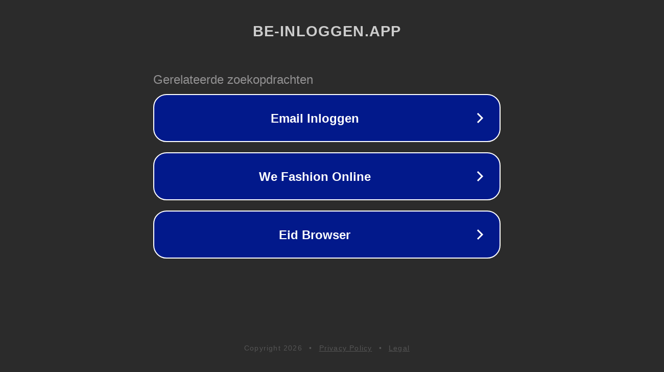

--- FILE ---
content_type: text/html; charset=utf-8
request_url: https://www.be-inloggen.app/brussels-airline-inloggen/
body_size: 1090
content:
<!doctype html>
<html data-adblockkey="MFwwDQYJKoZIhvcNAQEBBQADSwAwSAJBANDrp2lz7AOmADaN8tA50LsWcjLFyQFcb/P2Txc58oYOeILb3vBw7J6f4pamkAQVSQuqYsKx3YzdUHCvbVZvFUsCAwEAAQ==_sgYD9N5MxBzSpC/uLyEr1pbQvx5+UffIsh75RDYE7KD0u9YucEZBhJvtvG3ysZY0f/k5IoR8/XaF054WtBF/bA==" lang="en" style="background: #2B2B2B;">
<head>
    <meta charset="utf-8">
    <meta name="viewport" content="width=device-width, initial-scale=1">
    <link rel="icon" href="[data-uri]">
    <link rel="preconnect" href="https://www.google.com" crossorigin>
</head>
<body>
<div id="target" style="opacity: 0"></div>
<script>window.park = "[base64]";</script>
<script src="/bUhxjoPtv.js"></script>
</body>
</html>
